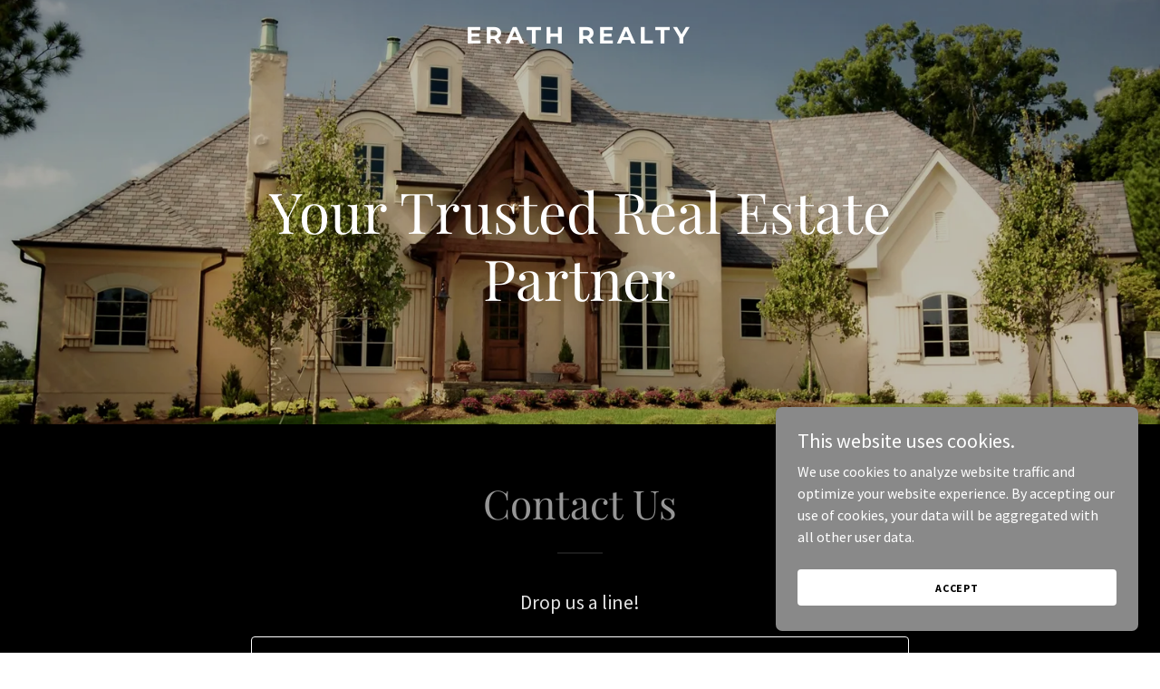

--- FILE ---
content_type: text/html; charset=utf-8
request_url: https://www.google.com/recaptcha/api2/anchor?ar=1&k=6LfjspgUAAAAABsbjG9id6qXQKZkqb6_Hpce6ui_&co=aHR0cHM6Ly9lcmF0aHJlYWx0eS5jb206NDQz&hl=en&v=PoyoqOPhxBO7pBk68S4YbpHZ&size=invisible&anchor-ms=20000&execute-ms=30000&cb=o08jj6knc4zc
body_size: 48760
content:
<!DOCTYPE HTML><html dir="ltr" lang="en"><head><meta http-equiv="Content-Type" content="text/html; charset=UTF-8">
<meta http-equiv="X-UA-Compatible" content="IE=edge">
<title>reCAPTCHA</title>
<style type="text/css">
/* cyrillic-ext */
@font-face {
  font-family: 'Roboto';
  font-style: normal;
  font-weight: 400;
  font-stretch: 100%;
  src: url(//fonts.gstatic.com/s/roboto/v48/KFO7CnqEu92Fr1ME7kSn66aGLdTylUAMa3GUBHMdazTgWw.woff2) format('woff2');
  unicode-range: U+0460-052F, U+1C80-1C8A, U+20B4, U+2DE0-2DFF, U+A640-A69F, U+FE2E-FE2F;
}
/* cyrillic */
@font-face {
  font-family: 'Roboto';
  font-style: normal;
  font-weight: 400;
  font-stretch: 100%;
  src: url(//fonts.gstatic.com/s/roboto/v48/KFO7CnqEu92Fr1ME7kSn66aGLdTylUAMa3iUBHMdazTgWw.woff2) format('woff2');
  unicode-range: U+0301, U+0400-045F, U+0490-0491, U+04B0-04B1, U+2116;
}
/* greek-ext */
@font-face {
  font-family: 'Roboto';
  font-style: normal;
  font-weight: 400;
  font-stretch: 100%;
  src: url(//fonts.gstatic.com/s/roboto/v48/KFO7CnqEu92Fr1ME7kSn66aGLdTylUAMa3CUBHMdazTgWw.woff2) format('woff2');
  unicode-range: U+1F00-1FFF;
}
/* greek */
@font-face {
  font-family: 'Roboto';
  font-style: normal;
  font-weight: 400;
  font-stretch: 100%;
  src: url(//fonts.gstatic.com/s/roboto/v48/KFO7CnqEu92Fr1ME7kSn66aGLdTylUAMa3-UBHMdazTgWw.woff2) format('woff2');
  unicode-range: U+0370-0377, U+037A-037F, U+0384-038A, U+038C, U+038E-03A1, U+03A3-03FF;
}
/* math */
@font-face {
  font-family: 'Roboto';
  font-style: normal;
  font-weight: 400;
  font-stretch: 100%;
  src: url(//fonts.gstatic.com/s/roboto/v48/KFO7CnqEu92Fr1ME7kSn66aGLdTylUAMawCUBHMdazTgWw.woff2) format('woff2');
  unicode-range: U+0302-0303, U+0305, U+0307-0308, U+0310, U+0312, U+0315, U+031A, U+0326-0327, U+032C, U+032F-0330, U+0332-0333, U+0338, U+033A, U+0346, U+034D, U+0391-03A1, U+03A3-03A9, U+03B1-03C9, U+03D1, U+03D5-03D6, U+03F0-03F1, U+03F4-03F5, U+2016-2017, U+2034-2038, U+203C, U+2040, U+2043, U+2047, U+2050, U+2057, U+205F, U+2070-2071, U+2074-208E, U+2090-209C, U+20D0-20DC, U+20E1, U+20E5-20EF, U+2100-2112, U+2114-2115, U+2117-2121, U+2123-214F, U+2190, U+2192, U+2194-21AE, U+21B0-21E5, U+21F1-21F2, U+21F4-2211, U+2213-2214, U+2216-22FF, U+2308-230B, U+2310, U+2319, U+231C-2321, U+2336-237A, U+237C, U+2395, U+239B-23B7, U+23D0, U+23DC-23E1, U+2474-2475, U+25AF, U+25B3, U+25B7, U+25BD, U+25C1, U+25CA, U+25CC, U+25FB, U+266D-266F, U+27C0-27FF, U+2900-2AFF, U+2B0E-2B11, U+2B30-2B4C, U+2BFE, U+3030, U+FF5B, U+FF5D, U+1D400-1D7FF, U+1EE00-1EEFF;
}
/* symbols */
@font-face {
  font-family: 'Roboto';
  font-style: normal;
  font-weight: 400;
  font-stretch: 100%;
  src: url(//fonts.gstatic.com/s/roboto/v48/KFO7CnqEu92Fr1ME7kSn66aGLdTylUAMaxKUBHMdazTgWw.woff2) format('woff2');
  unicode-range: U+0001-000C, U+000E-001F, U+007F-009F, U+20DD-20E0, U+20E2-20E4, U+2150-218F, U+2190, U+2192, U+2194-2199, U+21AF, U+21E6-21F0, U+21F3, U+2218-2219, U+2299, U+22C4-22C6, U+2300-243F, U+2440-244A, U+2460-24FF, U+25A0-27BF, U+2800-28FF, U+2921-2922, U+2981, U+29BF, U+29EB, U+2B00-2BFF, U+4DC0-4DFF, U+FFF9-FFFB, U+10140-1018E, U+10190-1019C, U+101A0, U+101D0-101FD, U+102E0-102FB, U+10E60-10E7E, U+1D2C0-1D2D3, U+1D2E0-1D37F, U+1F000-1F0FF, U+1F100-1F1AD, U+1F1E6-1F1FF, U+1F30D-1F30F, U+1F315, U+1F31C, U+1F31E, U+1F320-1F32C, U+1F336, U+1F378, U+1F37D, U+1F382, U+1F393-1F39F, U+1F3A7-1F3A8, U+1F3AC-1F3AF, U+1F3C2, U+1F3C4-1F3C6, U+1F3CA-1F3CE, U+1F3D4-1F3E0, U+1F3ED, U+1F3F1-1F3F3, U+1F3F5-1F3F7, U+1F408, U+1F415, U+1F41F, U+1F426, U+1F43F, U+1F441-1F442, U+1F444, U+1F446-1F449, U+1F44C-1F44E, U+1F453, U+1F46A, U+1F47D, U+1F4A3, U+1F4B0, U+1F4B3, U+1F4B9, U+1F4BB, U+1F4BF, U+1F4C8-1F4CB, U+1F4D6, U+1F4DA, U+1F4DF, U+1F4E3-1F4E6, U+1F4EA-1F4ED, U+1F4F7, U+1F4F9-1F4FB, U+1F4FD-1F4FE, U+1F503, U+1F507-1F50B, U+1F50D, U+1F512-1F513, U+1F53E-1F54A, U+1F54F-1F5FA, U+1F610, U+1F650-1F67F, U+1F687, U+1F68D, U+1F691, U+1F694, U+1F698, U+1F6AD, U+1F6B2, U+1F6B9-1F6BA, U+1F6BC, U+1F6C6-1F6CF, U+1F6D3-1F6D7, U+1F6E0-1F6EA, U+1F6F0-1F6F3, U+1F6F7-1F6FC, U+1F700-1F7FF, U+1F800-1F80B, U+1F810-1F847, U+1F850-1F859, U+1F860-1F887, U+1F890-1F8AD, U+1F8B0-1F8BB, U+1F8C0-1F8C1, U+1F900-1F90B, U+1F93B, U+1F946, U+1F984, U+1F996, U+1F9E9, U+1FA00-1FA6F, U+1FA70-1FA7C, U+1FA80-1FA89, U+1FA8F-1FAC6, U+1FACE-1FADC, U+1FADF-1FAE9, U+1FAF0-1FAF8, U+1FB00-1FBFF;
}
/* vietnamese */
@font-face {
  font-family: 'Roboto';
  font-style: normal;
  font-weight: 400;
  font-stretch: 100%;
  src: url(//fonts.gstatic.com/s/roboto/v48/KFO7CnqEu92Fr1ME7kSn66aGLdTylUAMa3OUBHMdazTgWw.woff2) format('woff2');
  unicode-range: U+0102-0103, U+0110-0111, U+0128-0129, U+0168-0169, U+01A0-01A1, U+01AF-01B0, U+0300-0301, U+0303-0304, U+0308-0309, U+0323, U+0329, U+1EA0-1EF9, U+20AB;
}
/* latin-ext */
@font-face {
  font-family: 'Roboto';
  font-style: normal;
  font-weight: 400;
  font-stretch: 100%;
  src: url(//fonts.gstatic.com/s/roboto/v48/KFO7CnqEu92Fr1ME7kSn66aGLdTylUAMa3KUBHMdazTgWw.woff2) format('woff2');
  unicode-range: U+0100-02BA, U+02BD-02C5, U+02C7-02CC, U+02CE-02D7, U+02DD-02FF, U+0304, U+0308, U+0329, U+1D00-1DBF, U+1E00-1E9F, U+1EF2-1EFF, U+2020, U+20A0-20AB, U+20AD-20C0, U+2113, U+2C60-2C7F, U+A720-A7FF;
}
/* latin */
@font-face {
  font-family: 'Roboto';
  font-style: normal;
  font-weight: 400;
  font-stretch: 100%;
  src: url(//fonts.gstatic.com/s/roboto/v48/KFO7CnqEu92Fr1ME7kSn66aGLdTylUAMa3yUBHMdazQ.woff2) format('woff2');
  unicode-range: U+0000-00FF, U+0131, U+0152-0153, U+02BB-02BC, U+02C6, U+02DA, U+02DC, U+0304, U+0308, U+0329, U+2000-206F, U+20AC, U+2122, U+2191, U+2193, U+2212, U+2215, U+FEFF, U+FFFD;
}
/* cyrillic-ext */
@font-face {
  font-family: 'Roboto';
  font-style: normal;
  font-weight: 500;
  font-stretch: 100%;
  src: url(//fonts.gstatic.com/s/roboto/v48/KFO7CnqEu92Fr1ME7kSn66aGLdTylUAMa3GUBHMdazTgWw.woff2) format('woff2');
  unicode-range: U+0460-052F, U+1C80-1C8A, U+20B4, U+2DE0-2DFF, U+A640-A69F, U+FE2E-FE2F;
}
/* cyrillic */
@font-face {
  font-family: 'Roboto';
  font-style: normal;
  font-weight: 500;
  font-stretch: 100%;
  src: url(//fonts.gstatic.com/s/roboto/v48/KFO7CnqEu92Fr1ME7kSn66aGLdTylUAMa3iUBHMdazTgWw.woff2) format('woff2');
  unicode-range: U+0301, U+0400-045F, U+0490-0491, U+04B0-04B1, U+2116;
}
/* greek-ext */
@font-face {
  font-family: 'Roboto';
  font-style: normal;
  font-weight: 500;
  font-stretch: 100%;
  src: url(//fonts.gstatic.com/s/roboto/v48/KFO7CnqEu92Fr1ME7kSn66aGLdTylUAMa3CUBHMdazTgWw.woff2) format('woff2');
  unicode-range: U+1F00-1FFF;
}
/* greek */
@font-face {
  font-family: 'Roboto';
  font-style: normal;
  font-weight: 500;
  font-stretch: 100%;
  src: url(//fonts.gstatic.com/s/roboto/v48/KFO7CnqEu92Fr1ME7kSn66aGLdTylUAMa3-UBHMdazTgWw.woff2) format('woff2');
  unicode-range: U+0370-0377, U+037A-037F, U+0384-038A, U+038C, U+038E-03A1, U+03A3-03FF;
}
/* math */
@font-face {
  font-family: 'Roboto';
  font-style: normal;
  font-weight: 500;
  font-stretch: 100%;
  src: url(//fonts.gstatic.com/s/roboto/v48/KFO7CnqEu92Fr1ME7kSn66aGLdTylUAMawCUBHMdazTgWw.woff2) format('woff2');
  unicode-range: U+0302-0303, U+0305, U+0307-0308, U+0310, U+0312, U+0315, U+031A, U+0326-0327, U+032C, U+032F-0330, U+0332-0333, U+0338, U+033A, U+0346, U+034D, U+0391-03A1, U+03A3-03A9, U+03B1-03C9, U+03D1, U+03D5-03D6, U+03F0-03F1, U+03F4-03F5, U+2016-2017, U+2034-2038, U+203C, U+2040, U+2043, U+2047, U+2050, U+2057, U+205F, U+2070-2071, U+2074-208E, U+2090-209C, U+20D0-20DC, U+20E1, U+20E5-20EF, U+2100-2112, U+2114-2115, U+2117-2121, U+2123-214F, U+2190, U+2192, U+2194-21AE, U+21B0-21E5, U+21F1-21F2, U+21F4-2211, U+2213-2214, U+2216-22FF, U+2308-230B, U+2310, U+2319, U+231C-2321, U+2336-237A, U+237C, U+2395, U+239B-23B7, U+23D0, U+23DC-23E1, U+2474-2475, U+25AF, U+25B3, U+25B7, U+25BD, U+25C1, U+25CA, U+25CC, U+25FB, U+266D-266F, U+27C0-27FF, U+2900-2AFF, U+2B0E-2B11, U+2B30-2B4C, U+2BFE, U+3030, U+FF5B, U+FF5D, U+1D400-1D7FF, U+1EE00-1EEFF;
}
/* symbols */
@font-face {
  font-family: 'Roboto';
  font-style: normal;
  font-weight: 500;
  font-stretch: 100%;
  src: url(//fonts.gstatic.com/s/roboto/v48/KFO7CnqEu92Fr1ME7kSn66aGLdTylUAMaxKUBHMdazTgWw.woff2) format('woff2');
  unicode-range: U+0001-000C, U+000E-001F, U+007F-009F, U+20DD-20E0, U+20E2-20E4, U+2150-218F, U+2190, U+2192, U+2194-2199, U+21AF, U+21E6-21F0, U+21F3, U+2218-2219, U+2299, U+22C4-22C6, U+2300-243F, U+2440-244A, U+2460-24FF, U+25A0-27BF, U+2800-28FF, U+2921-2922, U+2981, U+29BF, U+29EB, U+2B00-2BFF, U+4DC0-4DFF, U+FFF9-FFFB, U+10140-1018E, U+10190-1019C, U+101A0, U+101D0-101FD, U+102E0-102FB, U+10E60-10E7E, U+1D2C0-1D2D3, U+1D2E0-1D37F, U+1F000-1F0FF, U+1F100-1F1AD, U+1F1E6-1F1FF, U+1F30D-1F30F, U+1F315, U+1F31C, U+1F31E, U+1F320-1F32C, U+1F336, U+1F378, U+1F37D, U+1F382, U+1F393-1F39F, U+1F3A7-1F3A8, U+1F3AC-1F3AF, U+1F3C2, U+1F3C4-1F3C6, U+1F3CA-1F3CE, U+1F3D4-1F3E0, U+1F3ED, U+1F3F1-1F3F3, U+1F3F5-1F3F7, U+1F408, U+1F415, U+1F41F, U+1F426, U+1F43F, U+1F441-1F442, U+1F444, U+1F446-1F449, U+1F44C-1F44E, U+1F453, U+1F46A, U+1F47D, U+1F4A3, U+1F4B0, U+1F4B3, U+1F4B9, U+1F4BB, U+1F4BF, U+1F4C8-1F4CB, U+1F4D6, U+1F4DA, U+1F4DF, U+1F4E3-1F4E6, U+1F4EA-1F4ED, U+1F4F7, U+1F4F9-1F4FB, U+1F4FD-1F4FE, U+1F503, U+1F507-1F50B, U+1F50D, U+1F512-1F513, U+1F53E-1F54A, U+1F54F-1F5FA, U+1F610, U+1F650-1F67F, U+1F687, U+1F68D, U+1F691, U+1F694, U+1F698, U+1F6AD, U+1F6B2, U+1F6B9-1F6BA, U+1F6BC, U+1F6C6-1F6CF, U+1F6D3-1F6D7, U+1F6E0-1F6EA, U+1F6F0-1F6F3, U+1F6F7-1F6FC, U+1F700-1F7FF, U+1F800-1F80B, U+1F810-1F847, U+1F850-1F859, U+1F860-1F887, U+1F890-1F8AD, U+1F8B0-1F8BB, U+1F8C0-1F8C1, U+1F900-1F90B, U+1F93B, U+1F946, U+1F984, U+1F996, U+1F9E9, U+1FA00-1FA6F, U+1FA70-1FA7C, U+1FA80-1FA89, U+1FA8F-1FAC6, U+1FACE-1FADC, U+1FADF-1FAE9, U+1FAF0-1FAF8, U+1FB00-1FBFF;
}
/* vietnamese */
@font-face {
  font-family: 'Roboto';
  font-style: normal;
  font-weight: 500;
  font-stretch: 100%;
  src: url(//fonts.gstatic.com/s/roboto/v48/KFO7CnqEu92Fr1ME7kSn66aGLdTylUAMa3OUBHMdazTgWw.woff2) format('woff2');
  unicode-range: U+0102-0103, U+0110-0111, U+0128-0129, U+0168-0169, U+01A0-01A1, U+01AF-01B0, U+0300-0301, U+0303-0304, U+0308-0309, U+0323, U+0329, U+1EA0-1EF9, U+20AB;
}
/* latin-ext */
@font-face {
  font-family: 'Roboto';
  font-style: normal;
  font-weight: 500;
  font-stretch: 100%;
  src: url(//fonts.gstatic.com/s/roboto/v48/KFO7CnqEu92Fr1ME7kSn66aGLdTylUAMa3KUBHMdazTgWw.woff2) format('woff2');
  unicode-range: U+0100-02BA, U+02BD-02C5, U+02C7-02CC, U+02CE-02D7, U+02DD-02FF, U+0304, U+0308, U+0329, U+1D00-1DBF, U+1E00-1E9F, U+1EF2-1EFF, U+2020, U+20A0-20AB, U+20AD-20C0, U+2113, U+2C60-2C7F, U+A720-A7FF;
}
/* latin */
@font-face {
  font-family: 'Roboto';
  font-style: normal;
  font-weight: 500;
  font-stretch: 100%;
  src: url(//fonts.gstatic.com/s/roboto/v48/KFO7CnqEu92Fr1ME7kSn66aGLdTylUAMa3yUBHMdazQ.woff2) format('woff2');
  unicode-range: U+0000-00FF, U+0131, U+0152-0153, U+02BB-02BC, U+02C6, U+02DA, U+02DC, U+0304, U+0308, U+0329, U+2000-206F, U+20AC, U+2122, U+2191, U+2193, U+2212, U+2215, U+FEFF, U+FFFD;
}
/* cyrillic-ext */
@font-face {
  font-family: 'Roboto';
  font-style: normal;
  font-weight: 900;
  font-stretch: 100%;
  src: url(//fonts.gstatic.com/s/roboto/v48/KFO7CnqEu92Fr1ME7kSn66aGLdTylUAMa3GUBHMdazTgWw.woff2) format('woff2');
  unicode-range: U+0460-052F, U+1C80-1C8A, U+20B4, U+2DE0-2DFF, U+A640-A69F, U+FE2E-FE2F;
}
/* cyrillic */
@font-face {
  font-family: 'Roboto';
  font-style: normal;
  font-weight: 900;
  font-stretch: 100%;
  src: url(//fonts.gstatic.com/s/roboto/v48/KFO7CnqEu92Fr1ME7kSn66aGLdTylUAMa3iUBHMdazTgWw.woff2) format('woff2');
  unicode-range: U+0301, U+0400-045F, U+0490-0491, U+04B0-04B1, U+2116;
}
/* greek-ext */
@font-face {
  font-family: 'Roboto';
  font-style: normal;
  font-weight: 900;
  font-stretch: 100%;
  src: url(//fonts.gstatic.com/s/roboto/v48/KFO7CnqEu92Fr1ME7kSn66aGLdTylUAMa3CUBHMdazTgWw.woff2) format('woff2');
  unicode-range: U+1F00-1FFF;
}
/* greek */
@font-face {
  font-family: 'Roboto';
  font-style: normal;
  font-weight: 900;
  font-stretch: 100%;
  src: url(//fonts.gstatic.com/s/roboto/v48/KFO7CnqEu92Fr1ME7kSn66aGLdTylUAMa3-UBHMdazTgWw.woff2) format('woff2');
  unicode-range: U+0370-0377, U+037A-037F, U+0384-038A, U+038C, U+038E-03A1, U+03A3-03FF;
}
/* math */
@font-face {
  font-family: 'Roboto';
  font-style: normal;
  font-weight: 900;
  font-stretch: 100%;
  src: url(//fonts.gstatic.com/s/roboto/v48/KFO7CnqEu92Fr1ME7kSn66aGLdTylUAMawCUBHMdazTgWw.woff2) format('woff2');
  unicode-range: U+0302-0303, U+0305, U+0307-0308, U+0310, U+0312, U+0315, U+031A, U+0326-0327, U+032C, U+032F-0330, U+0332-0333, U+0338, U+033A, U+0346, U+034D, U+0391-03A1, U+03A3-03A9, U+03B1-03C9, U+03D1, U+03D5-03D6, U+03F0-03F1, U+03F4-03F5, U+2016-2017, U+2034-2038, U+203C, U+2040, U+2043, U+2047, U+2050, U+2057, U+205F, U+2070-2071, U+2074-208E, U+2090-209C, U+20D0-20DC, U+20E1, U+20E5-20EF, U+2100-2112, U+2114-2115, U+2117-2121, U+2123-214F, U+2190, U+2192, U+2194-21AE, U+21B0-21E5, U+21F1-21F2, U+21F4-2211, U+2213-2214, U+2216-22FF, U+2308-230B, U+2310, U+2319, U+231C-2321, U+2336-237A, U+237C, U+2395, U+239B-23B7, U+23D0, U+23DC-23E1, U+2474-2475, U+25AF, U+25B3, U+25B7, U+25BD, U+25C1, U+25CA, U+25CC, U+25FB, U+266D-266F, U+27C0-27FF, U+2900-2AFF, U+2B0E-2B11, U+2B30-2B4C, U+2BFE, U+3030, U+FF5B, U+FF5D, U+1D400-1D7FF, U+1EE00-1EEFF;
}
/* symbols */
@font-face {
  font-family: 'Roboto';
  font-style: normal;
  font-weight: 900;
  font-stretch: 100%;
  src: url(//fonts.gstatic.com/s/roboto/v48/KFO7CnqEu92Fr1ME7kSn66aGLdTylUAMaxKUBHMdazTgWw.woff2) format('woff2');
  unicode-range: U+0001-000C, U+000E-001F, U+007F-009F, U+20DD-20E0, U+20E2-20E4, U+2150-218F, U+2190, U+2192, U+2194-2199, U+21AF, U+21E6-21F0, U+21F3, U+2218-2219, U+2299, U+22C4-22C6, U+2300-243F, U+2440-244A, U+2460-24FF, U+25A0-27BF, U+2800-28FF, U+2921-2922, U+2981, U+29BF, U+29EB, U+2B00-2BFF, U+4DC0-4DFF, U+FFF9-FFFB, U+10140-1018E, U+10190-1019C, U+101A0, U+101D0-101FD, U+102E0-102FB, U+10E60-10E7E, U+1D2C0-1D2D3, U+1D2E0-1D37F, U+1F000-1F0FF, U+1F100-1F1AD, U+1F1E6-1F1FF, U+1F30D-1F30F, U+1F315, U+1F31C, U+1F31E, U+1F320-1F32C, U+1F336, U+1F378, U+1F37D, U+1F382, U+1F393-1F39F, U+1F3A7-1F3A8, U+1F3AC-1F3AF, U+1F3C2, U+1F3C4-1F3C6, U+1F3CA-1F3CE, U+1F3D4-1F3E0, U+1F3ED, U+1F3F1-1F3F3, U+1F3F5-1F3F7, U+1F408, U+1F415, U+1F41F, U+1F426, U+1F43F, U+1F441-1F442, U+1F444, U+1F446-1F449, U+1F44C-1F44E, U+1F453, U+1F46A, U+1F47D, U+1F4A3, U+1F4B0, U+1F4B3, U+1F4B9, U+1F4BB, U+1F4BF, U+1F4C8-1F4CB, U+1F4D6, U+1F4DA, U+1F4DF, U+1F4E3-1F4E6, U+1F4EA-1F4ED, U+1F4F7, U+1F4F9-1F4FB, U+1F4FD-1F4FE, U+1F503, U+1F507-1F50B, U+1F50D, U+1F512-1F513, U+1F53E-1F54A, U+1F54F-1F5FA, U+1F610, U+1F650-1F67F, U+1F687, U+1F68D, U+1F691, U+1F694, U+1F698, U+1F6AD, U+1F6B2, U+1F6B9-1F6BA, U+1F6BC, U+1F6C6-1F6CF, U+1F6D3-1F6D7, U+1F6E0-1F6EA, U+1F6F0-1F6F3, U+1F6F7-1F6FC, U+1F700-1F7FF, U+1F800-1F80B, U+1F810-1F847, U+1F850-1F859, U+1F860-1F887, U+1F890-1F8AD, U+1F8B0-1F8BB, U+1F8C0-1F8C1, U+1F900-1F90B, U+1F93B, U+1F946, U+1F984, U+1F996, U+1F9E9, U+1FA00-1FA6F, U+1FA70-1FA7C, U+1FA80-1FA89, U+1FA8F-1FAC6, U+1FACE-1FADC, U+1FADF-1FAE9, U+1FAF0-1FAF8, U+1FB00-1FBFF;
}
/* vietnamese */
@font-face {
  font-family: 'Roboto';
  font-style: normal;
  font-weight: 900;
  font-stretch: 100%;
  src: url(//fonts.gstatic.com/s/roboto/v48/KFO7CnqEu92Fr1ME7kSn66aGLdTylUAMa3OUBHMdazTgWw.woff2) format('woff2');
  unicode-range: U+0102-0103, U+0110-0111, U+0128-0129, U+0168-0169, U+01A0-01A1, U+01AF-01B0, U+0300-0301, U+0303-0304, U+0308-0309, U+0323, U+0329, U+1EA0-1EF9, U+20AB;
}
/* latin-ext */
@font-face {
  font-family: 'Roboto';
  font-style: normal;
  font-weight: 900;
  font-stretch: 100%;
  src: url(//fonts.gstatic.com/s/roboto/v48/KFO7CnqEu92Fr1ME7kSn66aGLdTylUAMa3KUBHMdazTgWw.woff2) format('woff2');
  unicode-range: U+0100-02BA, U+02BD-02C5, U+02C7-02CC, U+02CE-02D7, U+02DD-02FF, U+0304, U+0308, U+0329, U+1D00-1DBF, U+1E00-1E9F, U+1EF2-1EFF, U+2020, U+20A0-20AB, U+20AD-20C0, U+2113, U+2C60-2C7F, U+A720-A7FF;
}
/* latin */
@font-face {
  font-family: 'Roboto';
  font-style: normal;
  font-weight: 900;
  font-stretch: 100%;
  src: url(//fonts.gstatic.com/s/roboto/v48/KFO7CnqEu92Fr1ME7kSn66aGLdTylUAMa3yUBHMdazQ.woff2) format('woff2');
  unicode-range: U+0000-00FF, U+0131, U+0152-0153, U+02BB-02BC, U+02C6, U+02DA, U+02DC, U+0304, U+0308, U+0329, U+2000-206F, U+20AC, U+2122, U+2191, U+2193, U+2212, U+2215, U+FEFF, U+FFFD;
}

</style>
<link rel="stylesheet" type="text/css" href="https://www.gstatic.com/recaptcha/releases/PoyoqOPhxBO7pBk68S4YbpHZ/styles__ltr.css">
<script nonce="0U2WnhFzr9LCdzyVN2dX7A" type="text/javascript">window['__recaptcha_api'] = 'https://www.google.com/recaptcha/api2/';</script>
<script type="text/javascript" src="https://www.gstatic.com/recaptcha/releases/PoyoqOPhxBO7pBk68S4YbpHZ/recaptcha__en.js" nonce="0U2WnhFzr9LCdzyVN2dX7A">
      
    </script></head>
<body><div id="rc-anchor-alert" class="rc-anchor-alert"></div>
<input type="hidden" id="recaptcha-token" value="[base64]">
<script type="text/javascript" nonce="0U2WnhFzr9LCdzyVN2dX7A">
      recaptcha.anchor.Main.init("[\x22ainput\x22,[\x22bgdata\x22,\x22\x22,\[base64]/[base64]/[base64]/KE4oMTI0LHYsdi5HKSxMWihsLHYpKTpOKDEyNCx2LGwpLFYpLHYpLFQpKSxGKDE3MSx2KX0scjc9ZnVuY3Rpb24obCl7cmV0dXJuIGx9LEM9ZnVuY3Rpb24obCxWLHYpe04odixsLFYpLFZbYWtdPTI3OTZ9LG49ZnVuY3Rpb24obCxWKXtWLlg9KChWLlg/[base64]/[base64]/[base64]/[base64]/[base64]/[base64]/[base64]/[base64]/[base64]/[base64]/[base64]\\u003d\x22,\[base64]\\u003d\\u003d\x22,\x22cMKJw40gw5V3IAEVN2ZLw6TCu8O1SG9DB8O6w6/[base64]/w6IVWsOMQ8OmAijDr8KXckI3wpDCo2JMPMOVw6bCm8Odw7/DrsK0w7pYw7QMwrBpw7d0w4LCjEpwwqJ/GBjCv8OgXsOowpljw4XDqDZew5Ffw6nDi0rDrTTCjcK5wotUL8OfJsKfODLCtMKaasKgw6Flw73CtQ9iwooXNmnDoAJkw4w5LgZNeH/CrcK/wq3Dt8ODcBdzwoLCpnAvVMO9IBNEw49UwqHCj07Ci0LDsUzCgcO3wosEw417wqHCgMOtV8OIdAnCl8K4wqYKw4JWw7dZw6VRw4QVwrRaw5QbL0JXw6w2G2UuZy/[base64]/CjX5hbDcxw5LDmcOOw6pSwqcqw5jDqMKoFCLDvMKiwrQ3wqk3GMO/RxLCuMOBwrnCtMObwoPDm3wCw57DuAUwwp09QBLCgcO/NSBhYj42CMOWVMOyFUBgN8KQw4DDp2Z9wp84EGvDtXRSw5rCv2bDlcKgLQZ1w7rCmWdcwrDCnhtLR1PDmBrCpTDCqMObwq7Dj8OLf1nDmh/DhMOhOStDw7fCuG9Swok8VsK2DcOUWhhwwqtdcsKlHHQTwogOwp3DjcKNMMO4czfCvxTCmXTDh3TDkcOHw7vDv8OVwrBYB8OXKgJDaHUzAgnCtnvCmSHCnGLDi3AhAMKmEMKVwrrCmxPDhmzDl8KTZjTDlsKlA8O/worDisKafsO5HcKMw4MFMUgXw5fDmnHCpsKlw7DCnRnCpnbDui9Yw6HCksOPwpAZcMKOw7fCvTrDgcKOGy7Dj8O8woUKWzt1PcKFAWZIw6B/OcOUwp/CpMKzAcKmw7LDosK/[base64]/[base64]/DlcKSGMOjYjXCo8ODw6/[base64]/DosKmLsOZw6Amw6jCscKVC8OuXMOHK3hDw5l6B8OBwp1Pw4vCpETCksK9FcKtwrzCpV7DskrCsMKhSV5zwpA3XwLChHzDtxDCg8K2JhdBwrbDinbCm8OAw5fDlcKzLQ0yWcOswrzCug/DjcKmPmF1w54Mwq/DinXDiCpZCsO5w5fCoMOJLmXDtMK4ehvDgMOhZzzCrsOvV3fCtEEMHsKYaMO8wrPCtcKswpTCkFfDscK6wq96c8OAwqNJwpLCr33CnA/DjcK9CiDChijCssKrMHDDpsOWw6fChG5gGMOaVSPDscKWZsO9dMKWw5E2wqJcwozCucKEwq7ChcK+woUkwrnCt8O5wp3DuEHDgnVQHTpGYRxIw6pxA8Odwo1XworDsCshI3jCqVAiw4Y1wrxPw5HDsR3CrFoew6TCkWQ/[base64]/woEpfB3CgzVYbX4Ew43Du8OiV8Ovwr/ChRt/wpYnHGjDlsOZUsOOIMKxeMKvwqXCnnN3w6vCvcOwwp4JwozCq23CuMKvSMOawr9ow7LCtyjCh0h7Rw/Cu8KVwoYTE2PCiU3Ds8KLQkLDnCoeEwrDkBnChsO/w7oYHyhBFcKqwprDpn4BwonDjsKtwqkDwp9Lw6cywpoEMcKvwqvCnMO/w70JSFcwa8KDK0PCkcKBUcKAw7U2wpMFw6t0GnYGw6XDssOBw4HDjQkow54jw4Qmw78Gw47CqgTCu1fDgMOXZFbChMOCLi7CkcKOETbDssOAXiJvZys5wobDnT1Bwrl4w4w1w5MPw48XZHbDlDlXSMO9w4/ClsOjWMKYUxbDsn8ywqchwojCrMO1bkZ4wozDjsKqY1XDnsKKw4jDom/DjcKQwowIK8Kcw5RJYCTDs8KXwp/[base64]/[base64]/CtsOEG8O1BTAcw7gSw4TDvAxCw4XCmsKCwqDCp8OSw4IREVVqHMOPacKEw5bCocKoKjvDmsKow64ke8OEwrtlw7V/w7nCv8OZI8KUIHh2XMKyZwbCs8OBKjBjwpFKwr9MXMOfR8KGZAx5w5wfw7vClcKZZzDDksKMwrrDqSwlDcOYUGEdIMO0HzvCgsObQMKrTMKJA1TCrQHCqMK1QVE5cRN7woIDajFHwqrCmSvClxDDkS/Cvlx0MMKZRCs9w6RUw5LDk8KOw4nCn8K5FmB9w4jDkhBPw7kwThtIdjnDmi7CkFvDrMOkw6sfwoXChMOdw5wdQBMACcOEwrXCvnXDkmrDpMKHCsKewqLDlknDv8KkesK6wp0pQTl/XMKYw7JKAznDj8OONMK9w7nDuHsTXBbCrz0bwp9Fw7TDjynChDREwrzDkcKlwpQKwrHCpHMCJMO7bVAUwoB1PcKmemHCsMKwYi/DmQYjwptGbMKnYMOAwp9+UMKiTSHDi3ZswrwVwpFdTzpqcMK3R8KywrxjUMKKS8OJXHsSw7fDoRjDpsOMwotCLDgaNxBEw4LDmMOtwpTCnMOuT0rDh0NXa8Kaw5IHUsO9w4/CnEolwr7CvMORQzh1w7Yef8KndcKowr4FbWnDs09qU8OYOhLCm8KXDsKwenjDnWLDrcO1eRURwrpdwq/CknPChgzDkDfCs8KIwpXCksOEY8Ouw4luVMKuw4gvw6o1VcOQTDbCiQx8wobDqMOBwrTCrHrCg1PDjjJDNsONZcKIERHDqcOuw4lnw4gQRjzCvi3CoMOswpTCqcKZwrrDjMKwwrPCnV7DmSUmBR/CsApDw4zDkMOrIFsxDipaw4PCqsOlw6w9ZMOQZcKyF38wwonDi8OwwojCl8Ola2/Cg8K0w6Btw6bCizd0DcKWw4hLGgTCrMOLTsOMBnjCrV0rclhyX8OQTsK/woIjUMOJw4nCng1nw7fCocOew7bDpcKAwqDClcKnR8KxZMOTw7dfdMKtw6NyE8Ovw5fCpcKyQsOHwosYLMK0wo9EwoHCisKSOMOSLXHDjis+TsKcw6ETwoB5w5tMw71MwovDkSlVesKiHcKHwqUrwpfCssO/D8KSTDDDhMKAwo3CrsKpwr0cJcKFw6zDpSstH8KlwpIuV2ZgbsOZwrlgPjxFwp0uwrJ9wqPDkcO0w64tw6kgw6DCsH0KWMKBw6HCgcKow4PDtxbCg8KBbU0rw7cDLMKgw40INRHCux3CukgvwpDDkwPDt37Co8KBesOWwpNFwqzCrQrCpm/CvsO/LDbDv8Kzf8OHw6TCn2pyJ3fCq8O2RkPCm1pJw4vDkMK0W0zDicOnwr1DwptYGcOmLMKpSijCnmLCrWYNw6EaP0fCssKhwozCvcO9wqLDmcOSw5kawoRewqzCgMKMwo7Ch8O0wr8ow6LCmgjChzZ7w43Dv8KUw7LDgsOqw5/Dp8KpL0PCvsKrdWsrKsK2AcKmAwfCisKbw7AFw7/CqMONwo3DukxYbsKjO8Kgwq7Ch8KVLC/CkjZyw4vDmcKQwoTDj8OVwokJwo0CwpvCg8KRw4DDjsOYAsKnEGPDosKnC8KkamnDocKvDmbCnMOvV0rCvcO2UMOqUsKSwrA+w5tJwqZBw6zDiQ/[base64]/Ck23DisOmRHQqwpJuwrnCr2VVGj9ee8OdPyPCp8KleMOcw5Y0X8Kow4V1w4DDmMOgw4k4w781w6YyZMKXw4UICUzDvC9ywpQnw7zCmMO8Kw0EUsOXTxPDjnLCmzpqFhcKwpB/wo/DngfDvx3DoVtuwpLCi2LDhzBLwpUIw4HCpSnDiMKKw585EG0iMMKBwo3DvsOJw7fClcKGwp7CoXgEScOlwqBQw43DqsKoBVBgwoXDq0I+ecKYw4XCocOaBsKlwq4/AcOADMKlTE9Tw4YoDcOrw5bDkw/Cv8KeRj5UaC8Vw6zCvyFWwqzCrj9XWcKywrJ9SMOow4vDiFbDncOMwqrDtQ1sAi/DtcKSMV3Dh0ZeJ33DrMObwo7DncOFwrzCpS/CvsKdKjnCksKXwpJQw4HCpmQ4w6MfQsKjJcK7w6/[base64]/[base64]/CmMKsfirCnB0YwqnCikl/wqlBw5/DjcKQw6w3AcOuwobCn2LCrGHDhMKgB2lSf8O/wo3DjcK0FzVHw63CjMKPwqhhMcOjw7HCo1dUwq/Dggksw6nDiDU7wqgJE8KhwpIVw4dydsOcZWjCvDBNYcKQwoPCj8ONw4bCk8OQw7RGbh3CmsO3wpnCtyxsWMObw6t8b8OYw4VtbMKEw4HDvChMw411wrTCpnxldcOVw67DiMK8MsOKwq/DlMKbLcORwoDDh3Jxf09fWArDtMKow5phGcKnBxUEwrHDuV7DtU3DsQQDNMOEw4cnA8Kpwqkfw73DsMO0Nn/[base64]/[base64]/eTV6Rm96w5rDqULDhSzCqTjCmMKmPHB6QQlMwok+wrpnTcKDw5leRXrCl8Kdw6jCrcKGdsOtV8KHw7PCu8KpwpXDqx/Dg8OIwpTDvsKvBiwYwr3Cq8Ovwo/[base64]/CisOdw5lHAMOywqvCm8KCe8K9XQPDgcO2wqjCpzTCiRXCqsKDwrnCk8ObYsO3worCrMO6dGrClmfDiSXDncKowqRAwp7DiCUsw4tywolREcKhwp3Cqw7CpMKUPcKGMjdWDcKbJgPCgcOCMTtxD8KxM8K/wolowrPCkzJAP8Oaw60eXiHDssKDw7LDnMK2wph1w6nCk2xnRsKPw79FURrDrsKkbsKFw6DDssOORMOrZMKBwqNoHG4TwrnDtxsEaMOAwqfCrg0xUsKRwppgwq86IDlNwpRUPmQ2wrNBw5siflgwwqPDqsO+w4I2wqJSUyDDuMOGZxDDvMKOccO/wprDsmsHRcKfwoV5wq0sw4drwpdaCkzDkDbDicK9P8OHw5oLQMKrwrHDkMOuwr42w74tTjtKwr3DucOiDQRAThXCnMOJw78nw6gTRHclwqvCmcOAwqTDiEPDjsOLwrAxC8OwGX0mNiJ6w5fDhUjCn8OsdMO0wpdNw7Fnw6tadE/CggNVH2hQU37CsQrDvsOYwoYPwqTDk8KTcsKmw6Z3w6DDq1/CkiHDsCsvRHheWMONc3chwojDqlI1AcOsw6EhR07DqCJtw6Y2wrdZNRzCsA8Ow7bClcK9w4dmTMKLw50vLyXDqSgAOwVBw73CicKSeiAXw4LDjMOvwqvCtcOoI8Kzw4nDp8KOw6tFw6TCvcOww6dpw53DqMK0w5vCgxplw5DDrw/DiMOVb3XDqwDCmCHCtB0bKcKjIQjDtxREwpxuw69ew5bCtTtLw59WwrPDssKew498woDDqsOrGzZpFMO2dsODK8KJwpvChE/DpyjCmDkMwrTCr0TDk04dVcKEw77CpMK8w4TCssO9w77CgMKYRMKAwrHDi3zDoBbDscOUasKDE8KLKwJgwqXDuTLDgcOEDcOGbcKEDiwoTMOwQ8OjYyvDrgVfHMK0w57DmcOJw5LCjUYpw7khw4okw4ZdwqfCkgHDkCxQw7TDhAbDncO/[base64]/Dj8KKD0PDmwTCgipzZcO2w55DM8OiUXJtw7DDvwByFcK6VsOAworDnsOJCsKpwq/DhVHCucKcCHRYUxcmUm3DnTjDssOeH8KMJMOoT2XCrH0pbio4GMOdw5ELw7LDrhARLXxcP8Ozwoh4R2lgTnJjw4tPwoctMHFCD8Krw45ywqMtSmRiDwtzLQPDrcO0P2JTwpDCrsKtCsKlCVjCnxTCrAw/UynDjsK5dsK0eMOlwqXDlGDDiid0w4bDkQXCtcKlw6kQRsOEw5diwp83wpnDgMK/w6zCicKnFsOuFSUiGMOfH3tYbMK9w6fCiTnCicOXw6LCoMKaFWfCrxAxA8OpKRzCscOdEsOzRVXChsOgdMOyJ8K+w6DDqj88woEsw4TDv8KlwppRe1nDr8Kqw611DjBxwoRgF8OkFDLDncOfSWRNw4vCrUIxbMKeYVPCl8KLw67CvQHDrW/CpsOewqPDvWAGFsKUFFnCgWLDs8Kpw5RGworDp8OfwpMwEmjDiTkawqZdC8O8cVRQWMKow6F2b8OowpjDrMOzbFjCnsKewpzCsAjDsMOHw7XDs8K6w54RwrhsF2RCw6fDuQNjdMOjw6XCh8KRVMO/[base64]/[base64]/CqGXDiMKgfcKRXDQye8OVw6HClgXCjcKhZ8KKwrbCimPDoVIkHcKsPzLCisKgwoEIwqfDo3LDgGx0w6ZyRivDkcOAC8Ozw4HDjwpVXjJ3RcK/YcKJLRPCu8OCE8KQw7paWMKGwrB0ZcKQwpkuWknDkMOrw5TCrMOEw6kgSVpVwofDiEkvVnvCsiwlwo9GwrHDo24mwr4LETt4w508wrLDtcKzw5rDjwBswokANcKuw6IpOsO2wrjCuMKOecO/w40jEgExw4vDmsOsaT7Di8K2woR0w5vDhVA0w7ZJc8KJw6jCuMOhCcKcBT3CvVV8d3bCp8K6S0bCm0/DscKCwobDrMO9w5YOSR7CrTHCukI3wp9hVcKlJcOVDmLDn8OhwoQcwqg/R1PCgBbCk8O5Tk1uGAIkCWLCmcKCwr0Ww5TCscKzwqMgGHscP14NZsO6CMOxw5h3csKSw6QWwrVrw57DiR3CpTHCjMK/GVIiw4PDsS5sw5rDuMK/w6Mew4l1SsKvwq4DFMKEw4YGwozClcO/fMKpwpbDu8KMf8OALMKHDMK0MSHChQLDghx0wqLCoz9hU3fCo8ODccOlwo9ew60uVMOuw7vCqsKVZA3ChB96w6nDkQ7DnVwowrVZw7jCtVIucQIzw5HDg01Ewp/DmsKXw7kMwrMow7jCnMKsXhw/[base64]/CrsK5elBbb1QJw6nCqD3CklzCvHt4WsOxSDnDjVtmW8KGM8OJEcK0w6LDmcKeHHEPw7vCrcOrw5YYRRN4dFTCoSxMw4XChMK6fXLCvnVZHCXDuk7DsMOZPwdCaVXDlltxw7IZwoDCisOowr/DglDCu8KwNcO/w5/CtRQmwrHCsFHDimcnUFjDsRFfw7QzNsOMw4l0w7lHwrAdw7o5w41JEMO8w6EUw5HCpBY9DDPCksKYXsKnOMOBw4ABMMOOejPCg0Mxwo/[base64]/w61zWW7CvHpPO8OwXcO7CMOdA8K+aGXDnyXDkUzDuDrDhxjDpcOBw4BlwoVQwq7Cp8KJw7TCimhBw40QBcKPwp3DlMKrwqrClhE4SsKgc8Kcw5oZCyvDusOAwoAxFMKRU8OvL1DDi8Knw7R1FUBSTjPCmTvDvcKqIEPDm1htw5TCvDnDjDLDpMK2Cn/DlkvChcO/ZGY0wpghw6I9Z8OqYkBkw5jCunnCvMOeN1PClmXCtjAEw6nDj1bCq8O2wrjCujZtYcKXc8Krw5pHRMOvw70xdcK/w4XCuA9RdyIhJEzDtg5LwrwQT3A7WD0gw7gFwrfDkR9XO8OiNRvDqQnClEDCrcKmWcKgw64AY2M3woQdBlsVd8Khd3F2w4/DoC5Ow692TcKwbCsyPMKVw73DocODwpPDoMKJacOUwpZcQsKYw7TDjsOtwpDCg1gEWBfCtRx8wrrCjz/CtG0TwohzOMO9wrjCjcKdw4nCq8KPEnzDhzw5w5nDnMO8JcOHw5w/w5DCnGjDrSDDs13Co3lrFMOODCfDuy5zw77DgXggwpZAw4A9KR3Cg8OGSMKrDsKHTsKTSsKxQMOkTTBQLsKjf8OOTxh9w4jCjFDCqijDm2LCjWzDlzh/w6caOsOeYCUUwpPDgXR+W37CmgMpw7bDlGrDqcOrw6DCvmMsw4XCpxsowqXCvsOGwq7Dg8KEE1vCtcKGNxgFwqsmwolvwqbDl2DCujrDoVFSXMKow7gRLsKvwo4iDmjCgsOrGjxUEsOew4zDiAvClDkxCyx+w7DCncKLPMO6w6U1woZ6wrZYw6JMbsO/w57CrsKscXzDhsOCw5rCkcKjBADCu8KhwqLDp1XDqlTCvsOlAwt4X8K1w6duw6zDgGXChMOOIcKkfCTDmFXCncKxF8OgOkJVw6YfLsOUwpAeKMOTLRQawqjCnsOkwoFbwrEaa2/DoFYBwq/DpsKZwojDmsKnwqFBMGPCqcOGC38Kwp7DqMKcWjkWI8KbwqLCgCfCkMOgRlNbwq7CksKvKsK3Qk7Cm8KAw5zDkMKgw4vDnGN+wqUpdTxow6hHenIyA13Di8K1JWPCpULChU7CkMKfPlDCl8KGEzTChl/Cumd+AMO8wqHCk0DDq1QYPV7Cs1fDpcKjw6AiFGhVZ8OXcsOUwpfChsOkegrDjDDChMOfDcOww43DicKjOjfCim7ChSlKwo7Ck8KoBMOcdRhcXVnDosK4IsOwdsKpAWvDssOKd8KKGCrDpy/[base64]/DnRMnbMKVwqjDicKdw4/CncKHUcOywobDs8KUMsOIwqjDh8KCwrvDnlAWCkkuw6DCih3CiSQPw6keBSlZwq5aXsOdwq0PwrLDiMKDesK5JWBKR0fCpMO4Ayp3bcKawo0eJcOew4PDtGgVaMKlH8O9w4DDklzDgMOWw5dHLcKcw4bDpSZwwozCkMOGw6QyDQtHa8O4XSnCj1gPwp8/[base64]/[base64]/wr5cw7tRwrR0UMK9w73DhMKJw7NIw7PCpsO9w5l3w44EwoMdw53CmEJJw5gEw6PDr8KTwoPCqT/CpWPCjzbDnTnDnMOXwoDDsMKlwrFaBQgDB2pAXHXCmSTDuMO0w7HDk8KuQMKKw5lpahnCjG5xQgPDjQ1TTMOjbsK0KW7CukLDmTLCmFzDgxHCjcOrKV0sw6jDpsKqfEPCt8KoMcKPwoh+wr3CisOWwrjCg8Orw6/DgcOTF8KSZ1vDscKoQ25Mw5bDjz/CgMKwCMKjwpp6wo/CrcO7w6sswrbCqH0WMsOPw5MRFn9meE0qYF4YW8OUw4x7dBjDo17DrBQOH2nCsMKnw55vbFxvw4kpY0FfCRQgw6ojw5VVwpFAwr3DowPDp07CtTHCiRbDmndIMhsaf3DCmBV/HcO0wrTDrGrCgcO0aMOkZMOsw7jDrsOfFMKWwrE7wqzDnnLDpMKeIhlXVwk7wrYtPCg4w6EswphPA8KDIMOhwq41HlTDlibDsl3DpsOWw4hMSk9OwovCr8K5acO/AcK5woDCncKXYEhUJALCiXTCoMKTa8OsYMKtJGTCrMKJSsOUBsKfBcK/w6XDiivDulgCaMOHw7TCoSPDrj06wrbDo8OBw4LCpsKheQXCocKHw78Ww53CqsKNw4XDuFjDicOHwrPDoC/[base64]/Cgm8VwqXCn8Kmw6LDvT/Cs2cXw4vCjsOXwpkiwqbCrcO9YMKaP8KAw57Cl8OMFi9vFUPCmcKPf8OhwpBSHMKvJH7DhcO/AMO9NBXDigjDhMOcw7/[base64]/CsnIjw4ESwpvCmE1wwr5gwrVGKUnDj0NwJ0Fiw6fDtsOBGMKPPlTDksO/wpx9w5jDvMOmM8K7wpg8w7gxE1MLwpR/FknChz3Cm3jDk37DqmbDrUpGwqfChB3Dk8KCw6LCrBnDsMO/dFZgwqR+w44lw43DlcOdR3ARwpwowqF1fsKJBcOOU8OxR09qScKUKDXDl8OcXsKHaDtfwrrCn8OTw5nDmMO/BEcCwoUicjzCtF/Cq8O0UMK/wqLDhmjDrMOjw5Npw5ohwqNOw6dTw63CjVVyw4MIYiV7woDDi8K/w7zCo8O+wqfDnMKDw7wKRns7XMKLw7BJNEdoPmB7LxjDuMKNwo5bKMKWw4Y/Q8ODQ1bCvRzDrsKNwpXCoUEhw4fClQgNRcKuworDugAeRsOJQGnCqcKjw53DrsOhM8O6esOFwqnCthTDsj1DGSrCtsKPCsKuwrHCi0zDksKaw71Fw6jChV/Co1TDp8O2cMOawpYTe8OQw6PDn8OXw4p9wpHDpnHCvC1sSTYSG2RDTMOqK03CjQLCtcO9wpjDkcKww4ATw7XDrTxqwoIBwovDpMOPNx0lNsO+ccOwE8KOwp3DucO6wrjCp3XDtRxLLMOeEcO8d8KbFcOtw6/DmXcOwpDCp2UjwqUAw60Yw73DuMK5wqDDrXrCgGrDmsOrGTDDuiHCscOrD19lwqlGw6XDp8KXw6J1GR7Ch8ObRVYiDBwYcMOIw6gLwoZOBgh2w5FbwqnCqMODw7bDiMO8wpU7bcOew7ECw7fCucORwr1efcO2GxzDuMKUwqF/BsKnw63CrMO6e8K2w7BWw4kOw5NvwqPCnMKKwrsHwpfCumfDqBsjwqrDlR7CvAZiC3DCqF7ClsOxwpLDp13CusKBw7fComfDvsOvQcOcw7LCscK0VU1gwpXCpMOYX1nCn2J2w7HCpTUIwrUVIHbDuh5/w4wLGi3DjAjDqkfCt1hhEgYUPsOJw55GJMKlSTXCo8Ohwo/Dr8KxasOoe8KLwp/DqSXDpcOsRG4kw4/DqCLDhMK7M8OeBsOmw4zDrcODP8KFw7vCu8OJbsOIw7vCn8KNwozDucObey5Cw7bDowbDt8KYwppAZcKAw6Z6XMOcJ8OzECrCtMOGOsO6NMKswqMqbcOVwpHChHpQwqo7NDchOsO4eybCgn5XAsKcSsK7w7PDjQrDgR3Do2A2w6XCmF8rwo/[base64]/[base64]/Dm8O5wpEtLVtuwoEITnvCoBbCscOgcSI+wo/[base64]/Ch8Kfw4bDsmI+wrs4wqjDvsO8w5wrw5/[base64]/DiFIlIBkcw7nDt8O0TwcYJ8OJNsKOw6jCo2nDkMOvMsOzw6Vyw6XCjcK4w4nDkVrDjV7DnsOOw6bDs1LCnUTCh8Kww6QQw5pmwqFmRgoPw4nCj8KuwpQawqjDjcKQfsOJwpZQJsO9w6A1En/CpHZnw7lcw4kCw5Qkw4nCo8O3JVjDtkzDjijChhHDrsKEworCnsOyRcOResObVk9jw4Mxw7XCiXrDvMOmCsOlw4R9w4zDhRlgNDnDgRrCmngxwrLDjGgjERfDk8KmfCpaw7oKQcKrClXCi2dtNcOGw4FawpLDu8KTWBbDl8Krw458DMObDE/Dvx5Bwphww7JkJkQtwrXDmMOtw7I9L2R+IzDCh8KmCcKqQ8OhwrRoNSExwo8Rw6zCtUosw7DCssK3KcOWB8KLPsKYYX/[base64]/W8OgcSJ3wp07wrfCvFIDV1XCgh/CvMK9w5xQYcOSwpQYw7wiw7bCh8KIJFcEwrPCrE5NdcOuCMO/[base64]/[base64]/GVrDoknDucOBHl3DqsKAwr/Cg8KrHi18wqXChDZxGgvDn3nCvgsPwog0woDDl8OjWgdYwpNWaMKUMEjDj1QYKsK9wrPDjnTCmsOhwrhYaRXDtgFsPXLDrGwAw4HDhGJWw7rDlsKJSzfDhsO2wqTDuGJhN1lkw49XbnXCmWE6wpbDp8KmwojDjA/Ck8OGdXfCnl7Cgk5yFQc4w58IQ8K8CcKiw4nDhSPDtEHDtH9WWnZFwrsNJcKKwoRqwrMNGktfG8OyfX7Ck8OfXFMqwqDDskLCmm/DrTPDlERXFyYBw6oXwr/DniPCl3XDjcKxw6A9wpPCjVg5FhNOwoLConsODzlwFjbCmsOYw7U3wp44w788GcKlBcKDw6YtwosbQ1LCscOQw5ZfwrrCuDQywrsJbcKrw4zDv8KzZsK3GGvDo8KXw7zDmghGY0IdwpAPF8KzTsKeRULCmMOBw4PCi8OOAsOqJkMIN1ZgwqHCgzxaw6/[base64]/DqQ/Cpj41w4otw5DDl8OgeFZ7dXfCsMOUwpHCmcKSc8KiCcOqKcK2W8KGF8OZTFfCkyVjEsKgwq7Dg8KTwoPCu2AQMsKIwoPDvMO7XGIrwoLDmsKfLXjCv1ApCS/CnAY9d8OYWxDDukgGV37Cj8K1ADbDsmtXwrN5NMOTYcK5w73DnsONwp1XwqjCkzLCkcKRwpvCrXgLwq/[base64]/[base64]/CjsO4HXgowoLCn8OpKMKwMHHDgMKhWCzCpMKEwoltw5YzwpbDgcKUAmNcAsOdVVnCkWh5MsK/[base64]/YMKkGDl9wp1nw4YTf8OWw55fKHRiw7dnS2kxCMKXw53CgcOnVMO6wqvDrFfDhibCvjDDlgpNVsKfw6I6woczw5cEwrZzwrTCvSPDv19SJkdhejXDhsOnGMOKIHPCvMK3wrJCAwB/KsOkwpYlI1Edwps0FcKHwoAlBCnDvE/CmMKdwoBiasKHFMOtwrjCrcKOwoEeC8OFe8OZYMOcw5cYRsOeIR99JcK+A0/DgcOEw5NOG8OcPTvDm8ORwofDqsKvw6FnfBJdMhchwq/CtWcfw5oXZXPDng/DgcKHHMOYw4nDuShuTmHCnlfDpEvCtsOJPMO1w5DDqCTDswnDlMOTPAUnN8O5OsKEQkMVM0B5wpjCqEp0w7TCu8OOwoAWw5DDuMK7w5oMSlM6dcKTw7vDrBJ/AMO0RDB/[base64]/CmA4FwpbCoMO3WCjChMOeS8KAwqYHw6/DkD0Lw6pSKHNXwqjCv0fDqMOeM8OpwpLDm8OHw4bDtz/[base64]/w7d8PsOnCsKmW3xTw57CncKSJMOaF8KUeMO6Y8OresKbNG0lO8KtwqoLw5/DnsK6w6hSfQXCpMOIwpjCrBNRSxUqwqrDgH8Lw6XDnVTDnMKUwqk3cg3ClsKoByfCu8OqG1TDlRDCiFx1asKsw6jDvsOvwqVoKsKMd8KUwr8bw57CpUtaT8OPfcOFZh0/w6fDiy9RwpZxVcODRMOsOxLDv0QJSsOTwqHCmRzCnsOhaMO5dncJI30Jw6NGCQ/DqGUzw4PDiGDCvVRdEmnDqBTDhcOhw6Riw5XDpsKSOMOKfQ5vc8ONwooHG0nCjMKzE8OIwq3CowFGLcOAwq9vScKvwqYofDBbwo9dw4TDr1ZhWsOFw4bDkMOGdcKewrFIw5tswrFzwqNlbSIYwo/CpcOxTjDCvhYGTsOeN8OrGMKKw58jKkHDrsOlw4PCnMKgw4vDvxrCjynCgy/DnG7CrDrCi8OdwofDgX7CnUdDRMKPwoDCkzPCgWfCqmsRw65Ewr/Dg8KYw6XDsiF8X8OLwq3Dh8K3XsKIwozCv8KwwpTCny5SwpRpwrluw7pHwpTCoilow5F4GELDsMKUFnfDrRXDpsKRMsKRw457w7pFP8Omwq/Dm8OPBXbCpj0SPHzDiTBwwpUQw6PDtEUPAF7Cg2YfJsKDSm5Fw5hXDBJcwrjCiMKGAFB+woFxwp5Qw44oJMOOc8O8wofDn8KHwpTDssOkw6MYw5zCgjlqw7rDgDvCqsKhHTnCsm3DmsKaJMOLHw8KwpcRw7ALfU7CtAR/wqU/w6ZyISsLcMO6BMOGVsOAJ8O8w6BYw6vCk8OgFW/CjSFaw5YBEcO+w7/Dll5pd1HDoxXDqH91w7jCpTcrc8O5YDbCnk3CkyFIQ27DuMOWw4R8WcKNC8KcwolRwrUdwqE+KEUtwrzDlMKAw7TCnmROwo/CqlUnHyZWFcO9wprCrlnCjzQXwrPDpDkoRkV7FsOGSmjClsKEw4LDhsKNTALDjWVsBsK3wq0OcU/[base64]/DnMKfw5svUsOOwoPCuMOSHHrDnVjCpcKDw6M6w7UfwocTMmbDtnVJw69NVB3CvcKqOcOaBU/CjEwKJ8Oawr0zdG8uHcOBw5bCuCQzwo7DjsKGw4/DocKTLAJETcKowqLDuMO1RSLCkcOKw67Cgw/Ch8O3wr/CtMKDwq9SLB7CvcKeG8OacT7CucKpwr/ClWEwwrTClEkZwrvDsCAewqHDo8KgwoZ8wqcrwoDDuMOYd8OYwpzDshp0w58twrdBw4PDqsKQw7YUw6xeKcOhIX3DvV7DoMOVw7w1w7xCw4I7w5VMXA5cAcKZNMKEw58lLETDuQrDmMOKEEs1D8KQGHZgwpkSw7XDj8OGw5TCksKxAsKEdMOaDX/Dh8KuCsKfw7PCnsOaX8O0wqLCgGXDmn/CpyrDrjBzD8OqBMOnW2TDg8OBAkccw6TCkTjCiHsmw4HDocK0w6I+wrHCusOWNMKRfsKyEcOCwqEJCjnCu1sdZhzCnMOvdTk6XMKewqM/wqo1acOew7ZRw5VwwrxPH8OSIcK4w5tFbit8w740wpHCq8OfXsOkdz/CvMOJw5Vfw5nDksOFd8O0w47Dg8OMwoElw6zChcO1HUbCrksFwpXDpcO/YUQye8OlFW3DtMOdwq5Gw7HCj8OEw5QJw6fDmH0CwrZ1wpcZwq4ITg7CinvCm3DCll7Cu8OzbQjClEdURsKqaTPDhMO4w5sXDj14fHt/HMOWw7DCn8OXHFTDpxM/FE8cXjjCnQtWUAY7Wi0gUcKTLGHDu8O0MsKJwp/DlMOmXn8jRx7CosOcYcKGw6jCtVjDtB/CpsO0wqzCn3xNWcKGw6TCqR/[base64]/DnxY/woJUw6oAw7ZPw5Vww68+H8KbwrHDoWjDocO6IsKMTsKbwqHClA5TCjYlX8OAw4zCjMOqWMKTw6NiwoE/[base64]/IcOGH09hQjA1wotowo5Aw4nDqz7Crl8YAcOycgbDjHEOQ8O/w6LChU13wqnCjgJoRE7Cv3TDmTNJw7NtC8O1cDN8wpYfPQ52woLCtxDDv8Ogw5J9FsO3OsOEHMK1w68gC8Kow7DDv8OgXsKOw7DChsOQFUrDscOYw7gmH0/CvS3DllslFcK4fmoiw4fCnkPCjMOZEUbDkAZ1w6cXwonCo8KOwoDCp8K6diPCnw/CrcKKwrDCusOQY8O5w4Amw7bCgMKpJxEuXT9NLMONwrTDmnPDmEHDsiMYwqJ/wrPCtsOOVsKOQlfDoWUaYsOpwrnCkkJsG2ggwoXCtiB4w4URamPDpkLCnH4LOMKpw4HDncKEw4U3A1LDtcOOwoTDj8O+AsOUScK/[base64]/DrzsLHMO4w6FGFkwnwoXCvcKwwqfDnMOLw47Cj8K7w73DnMKbXEdrwq/DkxNWPxXDjsOlLMOGw6HDusOSw7lWw6HCgsKuwr/CqsOOCFrDmHRqw7/DrSXCpBjDiMKvw6QYe8OSUsKzEAvCqiMnwpbDiMO9wr5lw67DrsKewoPDtkggKMOowp7DisKtwpdLXsOgGV3CicOkIQzCkcKMV8KedVpzSm0Dw5sufjlcE8OEcMOtwqLCrsKOwoUmdsKKU8KQQjxbbsKjwo/DsUfDuQLCg3/[base64]/QSU3w7TDu2RHGGkzIMKWw6paSFQtJMKEeTfDgcKgCFTCrsKDD8OPOwDDuMKCw6EnJsKYw61Nwo/Drm84w4HCuHrDq17CnMKbwoXChSlmEcOqw4EQbTfCosKYMkBjw6ABA8OBbz1PTMOiwphSWsKrw6LDpV/[base64]/DrMOPTUBSw4lFbG3CicOvw6LCty/[base64]/[base64]/ClcK6a8KQw7ZvcV5+IsKaLcOowq8nwoZ8IMKIwrYWKzBDw5FuesKXwrkpw7jDqGZ4bj/Dk8OuwofCkcOXKRTCmsOJwrs7wrElw49CG8O0dS1yFcOfU8KCLsO2CjjClUU+w7XDn3YTw6QwwrgYw5DCq1BiGcKpwp3DqHQHw4DCnmzCrcK7ClHDlMO5D2pUUX43O8KhwrjDoX3CiMOkw73CrX/Cg8OKaCnDlSBowrttw55xwp/[base64]/DtArCg1liwrnDtcK/[base64]/DjMKcwppncMKcBHwZwrkpwrlQKD3DuQgnw5M+wpUXw5nCuyzCm3Fdw6fDqwYjEWfCh2x9wpPCh0rDhG7DocKpY2MDw5PCphvDjB/[base64]/DjcKNZcK5w7DCgChPwp96wpZTfjzDsFzDvwBjexEbw5RFCcOPPcKxw7FPDMKQE8OKZQExw7PCr8Kfw5LCkE3Dpk/Dh3Fbw7UNwrNhwpvCoitXwozCnioRCcKtwr1vwo3CjsKdw4FuwoMhLcKPe0vDgTANPMKFCREPwqrCmsOMYcO/IHouw5dZUMKqMMKEw4hSw7vDrMOyCDI4w4cFwqDCrizCmcO7asONHDjDscOVwqBPwqEyw5nDmELDqlFww4UdOX3DmRdTNsO+wpjDhwonwqLCmMOxQGIUwrbDrsO6w6HCo8OMDBxQwrQ0wrnCqBodUQ/DkTPCgMOJwpDCnjN5BcKJJsOiwp3DqV7ClEfCj8KHfXQrw4M/DTLDmsKSdsOzw63CsFXDvMK5wrEpHmQ5wp/CqcO5w6oYwoDDtTjDo3LCgB4Sw7DDjsOdw6LDqMK7wrPCgjYVwrIBfsKUd3LCrzDCuVMnwo53BD8AV8K6wr1nIRE0cWHCiS3DmcO7McOHaDnCjwczw4tfw4/CnUxLwoYRYSnDn8KZwrIpw6LCq8K5UF4lw5XDjsObw7UDIMOowrADwoPDqsOKw654w5FUw4XCncOCcx7DijPCusO7fWVuwp5VCmfDtMOwB8K2w413w7tuw6XDjcK3w5FOw63Ci8Otw6/[base64]/[base64]/DpUTCu8KQw5nCnCLDgG7CusOeCsK7woMmRhVLw5caUgdHw6TDm8KkwofDm8KkwoPCnsKdwqkVfsOhwp/CicO4wq0eTi3DnlAdIGYWw58aw5FBwqLCk1fDpGQYMgnDgMOGD27CjCzDssKdERnDicOGw6XCu8KWO0dpJCZyPcOKw6kNGD7CsH1Xw6zDvmx+w7ICwoTDg8OrJ8OHw6/DpMKWAnXCocK9BsKVw6U+wqnDm8K6ClzDmkQ+w4bCkxUcSsKkQHZQw5HCm8Oaw7nDvsKRIlHCiD0VK8OEKcKaTsOAw4BEKzfDmMO8w4zDusOAwrHClcKWw7YnFsKyw5HCgcO1Yg3CsMKLZ8Oyw417wprDoMKDwqp7EcOqQsKkwrc/wovCvcOiSlzDuMKFw5TDiFk4wqkmb8K1wpZvcDHDrsKFAgJpw4fChX5CwoXDokrCuTDDlQDCnhhwwq/DicKpwr3CjcO4wogAQsOkZsO8Q8KxRUjCosKXcz4jwqzDvWJFwoY/ITsgOVcWw57Cr8OGwrTDkMOxwrJaw7c+TwYJwqNIaBnCusOgw4/Du8K/wqDCrTHDsF4Lw7LCvsOeH8OlZADDnGLDiVDChsKYSxsWTUzCnR/[base64]/wpVSw7BXwq/DlsKjKGXDlsKycDB0w7FVHh49wqfDhgLCnG3ClMOewo0gGSXCnxF4wojDqFzDu8OxRMKCZsKgajDCn8OacHfDn3IaYcOuVcOrw5dmwppKHy09wr9gw7Yva8OCFMOjwqshDsOVw6vCnMKmBSdkw6dNw4fDsy91w7bDjcKzHx/DncKYwoQULsOxDsKTw5DDjMOcIsODSwV1wpRrBcKWSMOpw7bDiy9zw5hcGyJ0w7vDrcKcN8KnwpwdwoTDlMOIwprCiQVZN8KyYMOdPVvDilzCssOCwo7DoMKnw7TDuMOOAnxgwr9lRgRPX8O7WCbCm8OxScO2EcKdw6LCpTHDjxoKw4Vxw5Rtw7/DsThlS8OJw7TDikhew6VZH8KRw6jCqsOlw41QEcKkZSVvwqXDv8K0XcKvacKlOsK0wosDw6HDkV0bw550BiMxw43DkMOKwobCnnBwfsOFw4/[base64]/w7HDmhEaw7wbw6BOPXAwdwVBwojDgHDChWXClw/DoQLDtGfDszLDnsOQw4dfEknChk5aBsO2wqkewoLDqMOvw6Y+w71IGsODMcKXwrVGG8ODwr3CmsKow6FHw7d2w6sWw4ZBAMKqwr0SCCbCrEQTw6vDix7CosOTwoA0MHHCpSUEwos/[base64]/Dk8KzbsOnw45vwpjClsK8w4jCjWxXwrrCvsKzPsKKwpzCosKqEi/ClUTDk8KRwrzDscK2ZMO/HgDCm8K6woDDkCjDisO/LTzClcK5S3sZw4Eyw6/DiUzDkUrDj8Kvw7AGJgHDgXfDvsO+RcOka8KxVMKHYzHDj3NAwoRDT8OuBhBZIRdhwqDCnsKaHEnDvMOuwqHDuMOEWX8ZajrDhcOWVcOBBy8vLHptwq/CrQtyw4/DhMOUAgYpw73CvsKjwr4ww6cGw5XDm0Y9\x22],null,[\x22conf\x22,null,\x226LfjspgUAAAAABsbjG9id6qXQKZkqb6_Hpce6ui_\x22,0,null,null,null,0,[21,125,63,73,95,87,41,43,42,83,102,105,109,121],[1017145,159],0,null,null,null,null,0,null,0,null,700,1,null,0,\[base64]/76lBhn6iwkZoQoZnOKMAhk\\u003d\x22,0,0,null,null,1,null,0,1,null,null,null,0],\x22https://erathrealty.com:443\x22,null,[3,1,1],null,null,null,1,3600,[\x22https://www.google.com/intl/en/policies/privacy/\x22,\x22https://www.google.com/intl/en/policies/terms/\x22],\x22qtktDWBKGURMcsIFOK3PmdChQPuiSZpBy8ratRqbBo8\\u003d\x22,1,0,null,1,1768842630017,0,0,[73,142],null,[112],\x22RC-GFzablWTBF8BDg\x22,null,null,null,null,null,\x220dAFcWeA7maeXgvU_kFtt4B1erM68Lz4VMYJbb8Ahf9H9Wa3PqyJV7FjnogRIEKYR4VMtu1D_Sqkhi84ctB4fHOj1q7eTONB3vkg\x22,1768925429713]");
    </script></body></html>